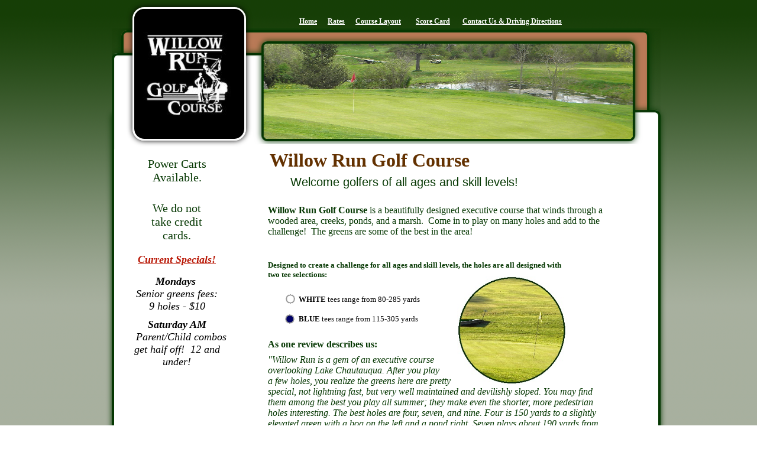

--- FILE ---
content_type: text/html
request_url: http://www.willowrungolfny.com/
body_size: 4767
content:
<!DOCTYPE html>
<html>
	<head>
		<!-- <hs:metatags> -->
		<meta http-equiv="Content-Type" content="text/html; charset=UTF-8">
		<meta name="generator" content="Homestead SiteBuilder">
		<!-- </hs:metatags> -->
		

	
		<!-- <hs:title> -->
		<title>Willow Run Golf Course | bemus point, NY 14712</title>
		<!-- </hs:title> -->
		<script type="text/javascript">
			<!--
						function reDo() {
						        top.location.reload();
						}
						if (navigator.appName == 'Netscape' && parseInt(navigator.appVersion) < 5) {
						        top.onresize = reDo;
						}
						dom=document.getElementById
					//-->
		</script>
		<link rel="stylesheet" href="/~media/elements/Text/font_styles_ns4.css" type="text/css">
		<link rel="stylesheet" href="https://fonts.googleapis.com/css?family=Abril+Fatface|Allerta|Arvo|Bitter|Bree+Serif|Cabin|Cookie|Domine|Droid+Sans|Droid+Serif|Grand+Hotel|Josefin+Slab|Lato|Lobster|Lora|Merriweather|Monda|Montserrat|Offside|Old+Standard+TT|Open+Sans|Open+Sans+Condensed|Oswald|Playfair+Display|PT+Sans|PT+Serif|Raleway|Roboto|Roboto+Condensed|Roboto+Slab|Sanchez|Source+Sans+Pro|Tangerine|Ubuntu|Vollkorn|Yanone+Kaffeesatz" type="text/css">
		<style type="text/css">
			@import url(/~media/elements/Text/font_styles.css);
			div.lpxcenterpageouter { text-align: center; position: absolute; top: 0px; left: 0px; width: 100% }
			div.lpxcenterpageinner { position: relative; margin: 0 auto; text-align: left; width: 954px; }
		#footer
		{
			font-family:Helvetica;
			font-size:12px;
			color:#000000;
			padding: 20px 0 10px;
		}
		#footer a
		{
			color:#406ab0;
			text-decoration: underline;
		}
		</style>
		<script type="text/javascript">
			<!--
							var unique_id = new Array();
			var form_name = new Array();
			var required = new Array();
			var req_message = new Array();

						//-->
		</script>
		
		<script type="text/javascript" src="/~site/Elements/HCUser_Forms_Submit/FormValidation.js">
		</script>
	</head>
	<body bgcolor="#ffffff" link="#FFFFFF" vlink="#FFFFFF" alink="#FFFFFF" background="background_strip_extended.png" onload="" id="element1" onunload="" scroll="auto">
		<noscript>
			<img height="40" width="373" border="0" alt="" src="/~media/elements/shared/javascript_disabled.gif">
		</noscript>
		<div class="lpxcenterpageouter"><div class="lpxcenterpageinner"><!-- <hs:element73> --><div id="element73" style="position: absolute; top: 189px; left: 26px; width: 928px; height: 826px; z-index: 0;"><div style="overflow: hidden; height: 818px; width: 920px; border: 4px solid #063803; border-radius: 10px; box-shadow: 0 0 10px #063803;"><img height="818" width="920" style="display: block; border-radius: 5px;" title="" alt="" src="publishImages/index~~element73.png" /></div></div><!-- </hs:element73> --><!-- <hs:element75> --><div id="element75" style="position: absolute; top: 905px; left: 126px; width: 728px; height: 90px; z-index: 1;"><div id="wx_module_3925">
   <a href="http://www.weather.com/weather/local/14757">Mayville Weather Forecast, NY (14712)</a>
</div>

<script type="text/javascript">

   /* Locations can be edited manually by updating 'wx_locID' below.  Please also update */
   /* the location name and link in the above div (wx_module) to reflect any changes made. */
   var wx_locID = '14757';

   /* If you are editing locations manually and are adding multiple modules to one page, each */
   /* module must have a unique div id.  Please append a unique # to the div above, as well */
   /* as the one referenced just below.  If you use the builder to create individual modules  */
   /* you will not need to edit these parameters. */
   var wx_targetDiv = 'wx_module_3925';

   /* Please do not change the configuration value [wx_config] manually - your module */
   /* will no longer function if you do.  If at any time you wish to modify this */
   /* configuration please use the graphical configuration tool found at */
   /* https://registration.weather.com/ursa/wow/step2 */
   var wx_config='SZ=728x90*WX=FHW*LNK=WWLD*UNT=F*BGI=golf*MAP=null|null*DN=willowrungolfny.com*TIER=0*PID=1310128798*MD5=2044ea8ea4715e0cbcaf2a9c57c54bf5';

   document.write('<scr'+'ipt src="'+document.location.protocol+'//wow.weather.com/weather/wow/module/'+wx_locID+'?config='+wx_config+'&proto='+document.location.protocol+'&target='+wx_targetDiv+'"></scr'+'ipt>');  
</script></div><!-- </hs:element75> --><!-- <hs:element77> --><div id="element77" style="position: absolute; top: 253px; left: 293px; width: 593px; height: 76px; z-index: 2;"><div style="font-size: 1px; line-height: 1px;" align="left"><font face="Georgia, Times, serif" color="#633100" class="size24 Georgia24"><b>Willow Run Golf Course</b><br></font></div><div style="font-size: 1px; line-height: 1px;" align="left"><font face="Georgia, Times, serif" color="#633100" class="size24 Georgia24"><b></b><br></font></div></div><!-- </hs:element77> --><!-- <hs:element78> --><div id="element78" style="position: absolute; top: 297px; left: 328px; width: 388px; height: 36px; z-index: 3;"><div style="font-size: 1px; line-height: 1px;"><font face="Helvetica, Arial, sans-serif" color="#063803" class="size16 Helvetica16">Welcome golfers of all ages and skill levels!<br></font></div></div><!-- </hs:element78> --><!-- <hs:element79> --><div id="element79" style="position: absolute; top: 347px; left: 290px; width: 575px; height: 98px; z-index: 4;"><div style="font-size: 1px; line-height: 1px;"><font face="Georgia, Times, serif" color="#063803" class="size12 Georgia12"><b>Willow Run Golf Course</b></font><font face="Georgia, Times, serif" color="#063803" class="size12 Georgia12"> is a beautifully designed executive course that winds through a wooded area, creeks, ponds, and a marsh.  Come in to play on many holes and add to the challenge!  The greens are some of the best in the area!<br></font></div></div><!-- </hs:element79> --><!-- <hs:element80> --><div id="element80" style="position: absolute; top: 441px; left: 290px; width: 502px; height: 43px; z-index: 5;"><div style="font-size: 1px; line-height: 1px;"><font face="Georgia, Times, serif" color="#063803" class="size10 Georgia10"><b>Designed to create a challenge for all ages and skill levels, the holes are all designed with two tee selections: </b><br></font></div></div><!-- </hs:element80> --><!-- <hs:element83> --><div id="element83" style="position: absolute; top: 499px; left: 342px; width: 502px; height: 43px; z-index: 6;"><div style="font-size: 1px; line-height: 1px;"><font face="Georgia, Times, serif" color="#000000" class="size10 Georgia10"><b>WHITE</b></font><font face="Georgia, Times, serif" color="#000000" class="size10 Georgia10"> tees range from 80-285 yards<br></font></div></div><!-- </hs:element83> --><!-- <hs:element84> --><div id="element84" style="position: absolute; top: 532px; left: 342px; width: 502px; height: 43px; z-index: 7;"><div style="font-size: 1px; line-height: 1px;"><font face="Georgia, Times, serif" color="#000000" class="size10 Georgia10"><b>BLUE</b></font><font face="Georgia, Times, serif" color="#000000" class="size10 Georgia10"> tees range from 115-305 yards<br></font></div></div><!-- </hs:element84> --><!-- <hs:element90> --><div id="element90" style="position: absolute; top: 29px; left: 343px; width: 44px; height: 15px; z-index: 8;"><div style="font-size: 1px; line-height: 1px;"><font face="Georgia, Times, serif" color="#FFFFFF" class="size9 Georgia9"><b><a target="_self" href="index.html">Home</a></b><br></font></div></div><!-- </hs:element90> --><!-- <hs:element91> --><div id="element91" style="position: absolute; top: 29px; left: 391px; width: 49px; height: 15px; z-index: 9;"><div style="font-size: 1px; line-height: 1px;"><font face="Georgia, Times, serif" color="#FFFFFF" class="size9 Georgia9"><b><a target="_self" href="Rates.html">Rates</a></b><br></font></div></div><!-- </hs:element91> --><!-- <hs:element94> --><div id="element94" style="position: absolute; top: 29px; left: 438px; width: 118px; height: 15px; z-index: 10;"><div style="font-size: 1px; line-height: 1px;"><font face="Georgia, Times, serif" color="#FFFFFF" class="size9 Georgia9"><b><a target="_self" href="Course-Layout.html">Course Layout</a></b><br></font></div></div><!-- </hs:element94> --><!-- <hs:element96> --><div id="element96" style="position: absolute; top: 29px; left: 540px; width: 103px; height: 17px; z-index: 11;"><div style="font-size: 1px; line-height: 1px;"><font face="Georgia, Times, serif" color="#FFFFFF" class="size9 Georgia9"><b><a target="_self" href="Score-Card.html">Score Card</a></b><br></font></div></div><!-- </hs:element96> --><!-- <hs:element99> --><div id="element99" style="position: absolute; top: 29px; left: 619px; width: 232px; height: 19px; z-index: 12;"><div style="font-size: 1px; line-height: 1px;"><font face="Georgia, Times, serif" color="#FFFFFF" class="size9 Georgia9"><b><a target="_self" href="Contact-Us---Driving-Directions.html">Contact Us &amp; Driving Directions</a></b><br></font></div></div><!-- </hs:element99> --><!-- <hs:element113> --><div id="element113" style="position: absolute; top: 467px; left: 610px; width: 187px; height: 185px; z-index: 13;"><div style="overflow: hidden; height: 185px; width: 187px; border: 0px solid #52A8EC; border-radius: 0px; box-shadow: none;"><img height="185" width="187" style="display: block; border-radius: 0px;" title="" alt="" src="circular_9_green.jpg" /></div></div><!-- </hs:element113> --><!-- <hs:element102> --><div id="element102" style="position: absolute; top: 532px; left: 319px; width: 16px; height: 16px; z-index: 14;"><img height="16" width="16" style="display:block; border:0" title="" alt="" src="/~site/siteapps/shapes.action?CMD=GetCircleGif&amp;r=153&amp;g=153&amp;b=153&amp;w=16&amp;h=16"/></div><!-- </hs:element102> --><!-- <hs:element101> --><div id="element101" style="position: absolute; top: 534px; left: 321px; width: 12px; height: 12px; z-index: 15;"><img height="12" width="12" style="display:block; border:0" title="" alt="" src="/~site/siteapps/shapes.action?CMD=GetCircleGif&amp;r=0&amp;g=0&amp;b=102&amp;w=12&amp;h=12"/></div><!-- </hs:element101> --><!-- <hs:element85> --><div id="element85" style="position: absolute; top: 600px; left: 290px; width: 574px; height: 270px; z-index: 16;"><div style="font-size: 1px; line-height: 1px;"><font face="Georgia, Times, serif" color="#063803" class="size12 Georgia12"><i>&quot;Willow Run is a gem of an executive course</i><br></font></div><div style="font-size: 1px; line-height: 1px;"><font face="Georgia, Times, serif" color="#063803" class="size12 Georgia12"><i>overlooking Lake Chautauqua. After you play</i><br></font></div><div style="font-size: 1px; line-height: 1px;"><font face="Georgia, Times, serif" color="#063803" class="size12 Georgia12"><i>a few holes, you realize the greens here are pretty</i><br></font></div><div style="font-size: 1px; line-height: 1px;"><font face="Georgia, Times, serif" color="#063803" class="size12 Georgia12"><i>special, not lightning fast, but very well maintained and devilishly sloped. You may find them among the best you play all summer; they make even the shorter, more pedestrian holes interesting. The best holes are four, seven, and nine. Four is 150 yards to a slightly elevated green with a bog on the left and a pond right. Seven plays about 190 yards from the blue tees, across a valley with tall trees left and a bleeding side hill right. Number nine is a downhill 315-yarder (on of two par 4s). From the tee you have a glorious view of the lake and beyond... All in all a wonderful little course to while away a lazy summer evening in this sleepy resort area.&quot;</i><br></font></div></div><!-- </hs:element85> --><!-- <hs:element104> --><div id="element104" style="position: absolute; top: 498px; left: 320px; width: 16px; height: 16px; z-index: 17;"><img height="16" width="16" style="display:block; border:0" title="" alt="" src="/~site/siteapps/shapes.action?CMD=GetCircleGif&amp;r=153&amp;g=153&amp;b=153&amp;w=16&amp;h=16"/></div><!-- </hs:element104> --><!-- <hs:element103> --><div id="element103" style="position: absolute; top: 500px; left: 322px; width: 12px; height: 12px; z-index: 18;"><img height="12" width="12" style="display:block; border:0" title="" alt="" src="/~site/siteapps/shapes.action?CMD=GetCircleGif&amp;r=255&amp;g=255&amp;b=255&amp;w=12&amp;h=12"/></div><!-- </hs:element103> --><!-- <hs:element111> --><div id="element111" style="position: absolute; top: 48px; left: 26px; width: 928px; height: 205px; z-index: 19;"><div style="overflow: hidden; height: 205px; width: 928px; border: 0px solid #52A8EC; border-radius: 0px; box-shadow: none;"><img height="205" width="928" style="display: block; border-radius: 0px;" title="" alt="" src="publishImages/index~~element111.png" /></div></div><!-- </hs:element111> --><!-- <hs:element108> --><div id="element108" style="position: absolute; top: 574px; left: 290px; width: 300px; height: 20px; z-index: 20;"><div style="font-size: 1px; line-height: 1px;"><font face="Georgia, Times, serif" color="#063803" class="size12 Georgia12"><b>As one review describes us:</b><br></font></div></div><!-- </hs:element108> --><!-- <hs:element115> --><div id="element115" style="position: absolute; top: 429px; left: 52px; width: 168px; height: 56px; z-index: 21;"><div style="font-size: 1px; line-height: 1px;" align="center"><font face="Georgia, Times, serif" color="#B91806" class="size14 Georgia14"><u><b><i>Current Specials!</i></b></u><br></font></div></div><!-- </hs:element115> --><!-- <hs:element116> --><div id="element116" style="position: absolute; top: 466px; left: 52px; width: 168px; height: 63px; z-index: 22;"><div style="font-size: 1px; line-height: 1px;" align="center"><font face="Georgia, Times, serif" color="#000000" class="size14 Georgia14"><b><i>Mondays </i></b><br></font></div><div style="font-size: 1px; line-height: 1px;" align="center"><font face="Georgia, Times, serif" color="#000000" class="size14 Georgia14"><i>Senior greens fees:</i><br></font></div><div style="font-size: 1px; line-height: 1px;" align="center"><font face="Georgia, Times, serif" color="#000000" class="size14 Georgia14"><i>9 holes - $10</i><br></font></div></div><!-- </hs:element116> --><!-- <hs:element117> --><div id="element117" style="position: absolute; top: 539px; left: 52px; width: 168px; height: 133px; z-index: 23;"><div style="font-size: 1px; line-height: 1px;" align="center"><font face="Georgia, Times, serif" color="#000000" class="size14 Georgia14"><b><i>Saturday AM</i></b><br></font></div><div style="font-size: 1px; line-height: 1px;" align="center"><font face="Georgia, Times, serif" color="#000000" class="size14 Georgia14">   </font><font face="Georgia, Times, serif" color="#000000" class="size14 Georgia14"><i>Parent/Child combos get half off!  12 and under!</i><br></font></div></div><!-- </hs:element117> --><!-- <hs:element118> --><div id="element118" style="position: absolute; top: 266px; left: 77px; width: 118px; height: 48px; z-index: 24;"><div style="font-size: 1px; line-height: 1px;" align="center"><font face="Georgia, Times, serif" color="#063803" class="size16 Georgia16">Power Carts Available.<br></font></div></div><!-- </hs:element118> --><!-- <hs:element119> --><div id="element119" style="position: absolute; top: 341px; left: 77px; width: 118px; height: 72px; z-index: 25;"><div style="font-size: 1px; line-height: 1px;" align="center"><font face="Georgia, Times, serif" color="#063803" class="size16 Georgia16">We do not take credit cards.<br></font></div></div><!-- </hs:element119> --><!-- <hs:element121> --><div id="element121" style="position: absolute; top: 12px; left: 61px; width: 192px; height: 226px; z-index: 26;"><div style="overflow: hidden; height: 220px; width: 186px; border: 3px solid #FCFCFC; border-radius: 20px; box-shadow: 0 0 10px #030303;"><img height="220" width="186" style="display: block; border-radius: 16px;" title="" alt="" src="publishImages/index~~element121.jpg" /></div></div><!-- </hs:element121> --><!-- <hs:element122> --><div id="element122" style="position: absolute; top: 836px; left: 290px; width: 574px; height: 98px; z-index: 27;"><div style="font-size: 1px; line-height: 1px;" align="center"><font face="Georgia, Times, serif" color="#063803" class="size12 Georgia12"><b>Come visit us!</b><br></font></div><div style="font-size: 1px; line-height: 1px;" align="center"><font face="Georgia, Times, serif" color="#063803" class="size12 Georgia12"><b> 4103 West Lake Road</b><br></font></div><div style="font-size: 1px; line-height: 1px;" align="center"><font face="Georgia, Times, serif" color="#063803" class="size12 Georgia12"><b>Mayville, NY 14757</b><br></font></div></div><!-- </hs:element122> --><!-- <hs:footer> --><div id="footer" style="position:absolute; top: 1015px; left: 0px; width: 954px; text-align: center;"><span>Website Designed<script src="~globals/footer.js" type="text/javascript"></script> at Homestead&#153; <a target="_blank" href="https://www.homestead.com/">Make a Website</a> and <a target="_blank" href="https://listings.homestead.com">List Your Business</a></span></div><!-- </hs:footer> --></div></div>
		<!-- <hs:realtracker> -->
		<script type="text/javascript">
			var user='1758761071',pp='index',
			to=-360,cl=1,id='',r='https://web4.realtracker.com/';
		</script>
		<script src="/~site/Scripts_ExternalRedirect/ExternalRedirect.dll?CMD=CMDGetJavaScript&H_SITEID=RTK3&H_AltURL=%2F~site%2FRealTracker%2Fibc90006.js&HSGOTOURL=https%3A%2F%2Fweb4.realtracker.com%2Fnetpoll%2Fjs%2Fibc90006.js" type="text/javascript">
		</script>
		<noscript>
			<img height="1" width="1" border="0" alt="" src="/~site/Scripts_ExternalRedirect/ExternalRedirect.dll?CMD=CMDGetGif&H_SITEID=RTK4&H_AltURL=%2F~site%2Ftp.gif&H_HSGOTOURL=https%3A%2F%2Fweb4.realtracker.com%2Fnetpoll%2Fimulti.asp%3Fuser%3D1758761071%26pn%3D90006%26pp%3Dindex%26js%3D0%26b%3D0%26to%3D-360">
		</noscript>
		<!-- </hs:realtracker> -->
	</body>
</html>


--- FILE ---
content_type: application/javascript
request_url: http://www.willowrungolfny.com/~globals/footer.js
body_size: 206
content:
// footer.js
// stores the name to put into the footer copyright
var addCopyright = true;
var footerName = "Willow Run Golf Course";
if (addCopyright)
document.write(" by " + footerName + " &#169; 2023 ");
